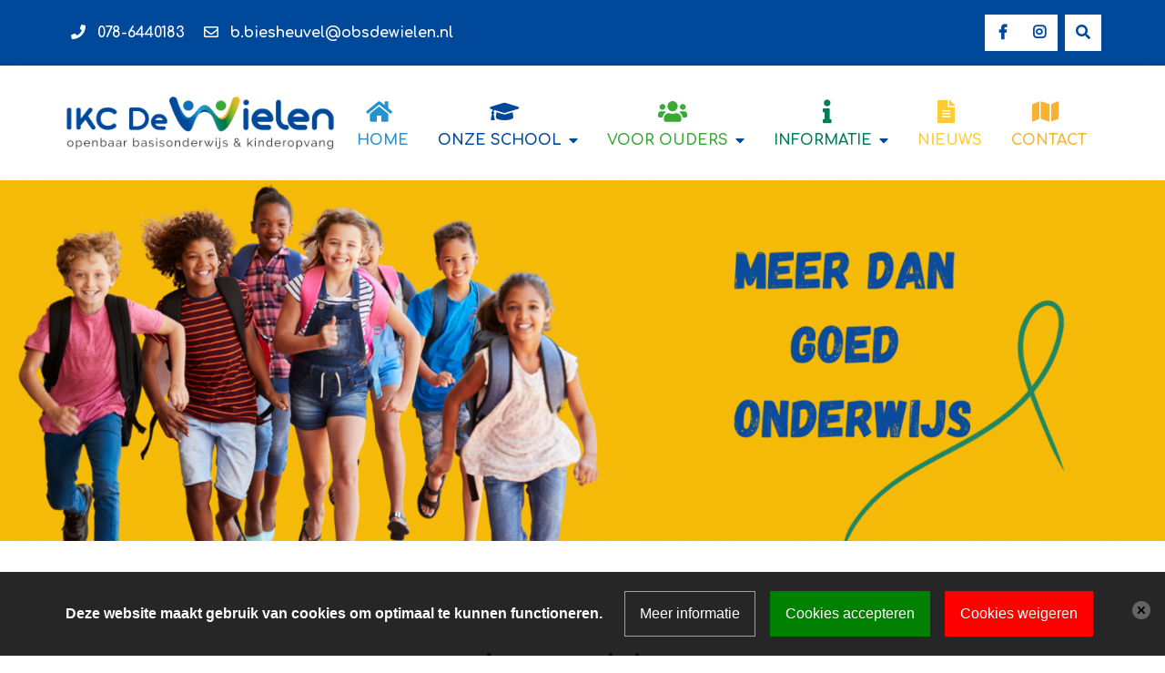

--- FILE ---
content_type: text/html; charset=ISO-8859-1
request_url: https://www.ikcdewielen.nl/pagina/425406/Aanmelden
body_size: 7172
content:
<!DOCTYPE html>
<html>

<head>
    <base href="/">
<title>Aanmelden</title>

		<meta name="viewport" content="width=device-width, initial-scale=1.0">

<meta charset="ISO-8859-1">
<meta name="title" content="Aanmelden">
<meta name="keywords" content="basisschool,ikc de Wielen,kleinschalig,openbare basisschool,veilige leeromgeving,Papendrecht,gemeenschap,betrokken,Zuid-Holland,middenpolder,Drechtsteden,onderwijs,0 tot 12 jaar,Wasko,BSO,TSO,geen wachttijd,">
<meta name="description" content="Basisschool IKC de Wielen - Meer dan Goed Onderwijs ">

<meta property="og:title" content="Aanmelden">
<meta property="og:description" content="Basisschool IKC de Wielen - Meer dan Goed Onderwijs ">
<meta property="og:type" content="website">
	<meta property="og:url" content="https://ikcdewielen.nl/pagina/425406/Aanmelden">
	<link rel="canonical" data-href="https://ikcdewielen.nl/pagina/425406/Aanmelden" data-blockedByCookiescript="1">
	<meta property="fb:app_id" content="1552770671656240">

	<meta name="robots" content="follow, index">
	<link rel="stylesheet" type="text/css" media="print,screen" href="https://cdn.basisonline.nl/front/schoolCMS/css/buttons/buttons.css?cacheToken=1742839653" integrity="sha384-yCEoJxq7ZNCzbr5dj2qoAd/MR7WQj3KUHVlrHIBDy9u6Hzw6XQQSmLCWsQx/7tpR" crossorigin="anonymous">
	<link rel="stylesheet" type="text/css" media="print,screen" href="https://cdn.basisonline.nl/front/schoolCMS/css/global.css?cacheToken=1742839653" integrity="sha384-KavVMBF+7wrIoPvl8THw4DPEJDPpCY3yi45mr/hEVBHRrpsREJmSfhsdJiAnOlNl" crossorigin="anonymous">

	
	
	
	
	<link rel="stylesheet" type="text/css" media="screen,print" href="https://cdn.basisonline.nl/front/schoolCMS/css/owlcarousel/owl.carousel.css?cacheToken=1742839653" integrity="sha384-jrY5ZbOuX2QkaitxvmrI9byoIEXY4bXa7MbM1o5KGOEwJZsGeJkAwnPgdnXBEY4o" crossorigin="anonymous">
	<link rel="stylesheet" type="text/css" media="screen,print" href="https://cdn.basisonline.nl/front/schoolCMS/misc/fontawesome/531/css/font-awesome.min.css?cacheToken=1742839653" integrity="sha384-mzrmE5qonljUremFsqc01SB46JvROS7bZs3IO2EmfFsd15uHvIt+Y8vEf7N7fWAU" crossorigin="anonymous">

	<link rel="stylesheet" type="text/css" href="https://fonts.googleapis.com/css?family=Comfortaa:400,700">

	<style type="text/css" media="all">	
						#contentCmsBody h1{color: #004899; font-family: 'Comfortaa'; font-weight: 700; text-align: center; font-size: 2.5rem; margin: 1rem 0;}	
								#contentCmsBody h2{color: #2491D0; font-family: 'Comfortaa'; font-weight: 700; font-size: 2rem; margin: 1rem 0;}	
								#contentCmsBody h3{color: #007E57; font-family: 'Comfortaa'; font-weight: 700; font-size: 1.625rem; margin: 1rem 0;}	
								#contentCmsBody h4{color: #3AAA35; font-family: 'Comfortaa'; font-weight: 700; font-size: 1.5rem; margin: 1rem 0;}	
								#contentCmsBody h5{color: #004899; font-family: 'Comfortaa'; font-weight: 700; font-size: 1.25rem; margin: 1rem 0;}	
								#contentCmsBody h6{ font-family: 'Comfortaa'; font-size: 1rem; margin: 1rem 0;}	
				</style>

<script type="text/javascript" src="https://cdn.basisonline.nl/front/schoolCMS/js/global/functions.js?cacheToken=1742839653" integrity="sha384-SKd1hl/KIkR16TiY4qmY9vh/I5L3poLPrlphwZG/DNVrA1f62Q8Q3pF4tJ8XY7YG" crossorigin="anonymous"></script>
<script type="text/javascript" src="https://cdn.basisonline.nl/front/schoolCMS/js/jquery/jquerylatest/jquerylatest.min.js?cacheToken=1742839653" integrity="sha384-jkxOdpA1iEPvi3uu6Oq4IfbJ0A2wSnZFTcu9Pv8TZofrAnP8G8miBDvwwgjjS8dD" crossorigin="anonymous"></script>
<script type="text/javascript" src="https://cdn.basisonline.nl/front/schoolCMS/js/jquery/jquery.browserdetection.js?cacheToken=1742839653" integrity="sha384-NtJsNLeWEOaaQd8WFHZcYXRh4SSt7h68rakV5kLy9hpxCbGKrm/SQxlcYzG1GTjS" crossorigin="anonymous"></script>

			<link rel="stylesheet" type="text/css" media="print,screen" href="https://cdn.basisonline.nl/front/schoolCMS/css/bootstrap/bootstrap4.min.css?cacheToken=1742839653" integrity="sha384-yhp5lRw5GN75Aw3qCReftu13lgnVMMB+2Vxly4/0W0dOgxS38/WLXKsLZo39RLGl" crossorigin="anonymous">
		<script type="text/javascript" src="https://cdn.basisonline.nl/front/schoolCMS/js/bootstrap/v4/bootstrap.min.js?cacheToken=1742839653" integrity="sha384-8rFSI+c4xs34cEBHi8QYOV3WRJRY0Fq49sTV6yJvIFaX3km9feGbr/2BRfa+KsNA" crossorigin="anonymous"></script>
	
	<script type="text/javascript" src="https://cdn.basisonline.nl/front/schoolCMS/js/owlcarousel/owl.carousel.min.js?cacheToken=1742839653" integrity="sha384-l/y5WJTphApmSlx76Ev6k4G3zxu/+19CVvn9OTKI7gs4Yu5Hm8mjpdtdr5oyhnNo" crossorigin="anonymous"></script>

<script type="text/javascript">
	var baseIndexPhpFile = '/indexframework.php';
	var frameworkSpecificsBase = 'https://cdn.basisonline.nl/front/';
		
</script>

	
		<script type="text/javascript"> 
		var realId = '';		
		var isHome = false;
		
		$(document).ready(function(){
			if ( typeof realId !== undefined && parseInt( realId,10 ) > 0 )
			{
				$( 'li',$( '.cssMenu' )).removeClass('selected');
				$( 'li#menuItem' + parseInt( realId,10 ) ).addClass ( 'selected' );
				$( 'li#menuItem' + parseInt( realId,10 ) ).parents('li').addClass ( 'selected' );
			}	
			else if ( isHome )
			{
				$( 'li.homeMenu',$( '.cssMenu' )).addClass('selected');
			}
		});
		</script>
	

	
	<script type="text/javascript"> 
		$(document).ready(function(){
			$(".action").on("click", function(action) {
				action.preventDefault();
				var id = $(this).data("id");
				$(this).toggleClass("clicked");
				$(".reaction[data-id=" + id + "]").toggleClass("clicked");
			});
		});
	</script>
	


	<style type="text/css">
		
		#contentCmsBody, #contentCmsBody td, #contentCmsBody div{
			font-family: Comfortaa;
			font-size: 11pt;
			color: #5D5D5D;
		}

					#contentCmsBody a:link, #contentCmsBody a:visited{
				color:#004899;
				text-decoration: none;
			}
			</style>

	<link rel="shortcut icon" type="image/x-icon" href="/images/favicon.ico">
	
		<script type="text/javascript">
			$(document).ready(function () {
				$('.dropdown-menu a.dropdown-toggle').on('click', function (e) {
					if (!$(this).next().hasClass('show')) {
						var $m = $(this).parents('.dropdown-menu').first();
						$m.find('.show').removeClass("show");
						$m.find('a[aria-expanded]').attr('aria-expanded', false);
					}

					var $sm = $(this).next(".dropdown-menu");
					$sm.toggleClass('show');
					$sm.hasClass('show') ? $(this).attr('aria-expanded', true) : $(this).attr('aria-expanded', false);

					$(this).parents('li.nav-item.dropdown.show').on('hidden.bs.dropdown', function (e) {
						$('.dropdown-submenu .show').removeClass("show");
						$('.dropdown-submenu a[aria-expanded]').attr('aria-expanded', false);
					});

					return false;
				});
			});
		</script>
	

<style type="text/css">
	
	.smartyButtonLink .smartyButton{
	
		background-color:#2491D0;
		border: 1px solid transparent;
							-webkit-border-radius: 0px;
			-moz-border-radius: 0px;
			border-radius: 0px;
			
	}
	select.smartyButton{color:#FFFFFF;}
	select.smartyButton:hover {color:#FFFFFF;}
	select.smartyButton option {color:#FFFFFF;}
	.smartyButtonLink .smartyButton .smartyButtonText{color:#FFFFFF;}
	.smartyButtonLink:hover .smartyButton{background-color:#0B78B7;}
	.smartyButtonLink:hover .smartyButton .smartyButtonText{color:#FFFFFF;}

</style>    
    <link rel="stylesheet" type="text/css" media="screen,print" href="css/global.css?cacheToken=1699453304">
    <link rel="icon" type="image/x-icon" href="/images/favicon.ico">
    
    <script>
    $(document).ready(function() {
        $('.back-to-top').click(function(e) {
            e.preventDefault();
            $('body,html').animate({scrollTop: 0}, 800);
        });
        $(window).scroll(function () {
            if ($(this).scrollTop() > 200) {
                $('.float-menu').addClass('d-block');
            } else {
                $('.float-menu').removeClass('d-block');
            }
        });
    });
    </script>
    
<script type="text/javascript" src="https://cdn.basisonline.nl/front/global/js/cookieScript/nl.js?cacheToken=1742839653" integrity="sha384-hTG7cncXti/cowxkaLQ47QWmQILbJzBTAzRkXDqPEAnd9SlLkUBpSPo5zssMzYFG" crossorigin="anonymous"></script><script type="text/javascript" src="https://cdn.basisonline.nl/front/global/js/cookieScript/cookieScript.js?cacheToken=1742839653" integrity="sha384-pgIwVUDnrv9uCg4vR2iQNNpyRdEKa+eUcm1AHs76Rnl0z+nRKnDYnVB/Aom5kCic" crossorigin="anonymous"></script><link rel="stylesheet" type="text/css" media="screen" href="https://cdn.basisonline.nl/front/global/css/cookieScript/cookieScript.css?cacheToken=1742839653" integrity="sha384-emAPyy8kYtfFtbxBjaxJ7J+42LvrSUOLmB1zTCEBf8xth0VgfjisWvRmOGbhQRd9" crossorigin="anonymous"></head>
<body>

<header>
    <div class="search-container bg-gradient py-lg-3 reaction" data-id="1">
        <div class="container p-0">	
		<script type="text/javascript">
			function doSearchOnsite( searchElement )
			{
				if( $( searchElement ).val() )
					$( searchElement ).parents('form').trigger( 'submit' );
			}
		</script>	
	

<div class="searchWrapperOnsite">
	<form name="searchOnsite" id="searchOnsite" action="/search/">
		<div class="searchContentWrapperOnsite">
			<input type="text" placeholder="Zoeken" name="searchText" id="searchTextOnsite" class="searchTextOnsite  form-control">
			<div class="searchOnsiteSubmitWrapper">
									<a href="javascript:%20doSearchOnsite('#searchTextOnsite');"> </a>
							</div>
		</div>
	</form>
</div></div>
    </div>

    <div class="header-top bg-primary py-3 d-none d-lg-block">
        <div class="container p-lg-0">
            <div class="d-flex justify-content-between">
                <div class="align-self-center">
                    <span class="font-weight-bold px-2 d-block d-md-inline"><i class="fas fa-phone pr-2 text-white"></i> <a class="text-white" href="tel:078-6440183">078-6440183</a></span>                    <span class="font-weight-bold px-2"><i class="far fa-envelope pr-2 text-white"></i> <a class="text-white" href="mailto:b.biesheuvel@obsdewielen.nl">b.biesheuvel@obsdewielen.nl</a></span>                </div>
                <div class="d-flex justify-content-end">
                    <a class="btn btn-tertiary btn-small" href="https://www.facebook.com/IKCDeWielen/" target="_blank"><i class="fab fa-facebook-f"></i></a>                                        <a class="btn btn-tertiary btn-small" href="https://www.instagram.com/ikcdewielen/" target="_blank"><i class="fab fa-instagram"></i></a>                                                            <button class="btn btn-tertiary btn-small ml-2 action" title="Zoeken" data-id="1"><i class="fa fa-search"></i></button>
                </div>
            </div>
        </div>
    </div>

    <div class="nav-wrapper shadow py-lg-3">
        <div class="container p-0">
            <nav class="navbar navbar-expand-lg flex-lg-column flex-xl-row py-3 p-lg-0 bg-gradient bg-lg-transparent">
                <div class="logo d-none d-lg-flex align-items-center"><a href="/"><img class="img-fluid" src="/images/logo.png" alt="IKC De Wielen" draggable="false"></a></div>

                <button class="navbar-toggler navbar-slider collapsed" id="navbar-toggler" type="button" data-toggle="collapse" data-target="#navbars" aria-controls="navbars" aria-expanded="false" aria-label="Toggle navigation">
                    <span class="icon-bar"></span>
                    <span class="icon-bar"></span>
                    <span class="icon-bar"></span>
                </button>

                <div class="collapse navbar-collapse text-uppercase font-weight-bold justify-content-end" id="navbars">
                    	<style type="text/css">
	    	#menuItem425401 a::before{
		  content: "\f19d";
		  font-family: "Font Awesome 5 Free";
		 }
	    	#menuItem425403 a::before{
		  content: "\f0c0";
		  font-family: "Font Awesome 5 Free";
		 }
	    	#menuItem428507 a::before{
		  content: "\f129";
		  font-family: "Font Awesome 5 Free";
		 }
	    	#menuItem425404 a::before{
		  content: "\f15c";
		  font-family: "Font Awesome 5 Free";
		 }
	    	#menuItem425405 a::before{
		  content: "\f279";
		  font-family: "Font Awesome 5 Free";
		 }
		</style>
<div class="mainMenu">
	<ul id="nav" class="cssMenu nav navbar-nav align-items-lg-end">
<li class="homeMenu topLevel nav-item"><a class="nav-link" href="/">Home</a></li><li id="menuItem425401" class="hasKids noLink topLevel nav-item dropdown"><a data-toggle="dropdown" class="dropdown-toggle nav-link" href="#" onclick="return false;">Onze school</a><ul class="mainDrop dropdown-menu"><li id="menuItem425415" class="noKids nav-item"><a class="dropdown-item" href="/pagina/425415/Visie__Missie" onclick="document.cookie='navCook=real_id^425415|forPath^' + this.href + ';path=/;SameSite=Strict';">Visie &amp; Missie</a></li><li id="menuItem426368" class="noKids nav-item"><a class="dropdown-item" href="/pagina/426368/Team" onclick="document.cookie='navCook=real_id^426368|forPath^' + this.href + ';path=/;SameSite=Strict';">Team</a></li><li id="menuItem426369" class="noKids nav-item"><a class="dropdown-item" href="/pagina/426369/Groepen" onclick="document.cookie='navCook=real_id^426369|forPath^' + this.href + ';path=/;SameSite=Strict';">Groepen</a></li><li id="menuItem427704" class="noKids nav-item"><a class="dropdown-item" href="/pagina/427704/Leerlingenraad" onclick="document.cookie='navCook=real_id^427704|forPath^' + this.href + ';path=/;SameSite=Strict';">Leerlingenraad</a></li><li id="menuItem435987" class="noKids nav-item"><a class="dropdown-item" href="/pagina/435987/Medezeggenschapsraad" onclick="document.cookie='navCook=real_id^435987|forPath^' + this.href + ';path=/;SameSite=Strict';">Medezeggenschapsraad</a></li><li id="menuItem438331" class="noKids nav-item"><a class="dropdown-item" href="/pagina/438331/Vacature" onclick="document.cookie='navCook=real_id^438331|forPath^' + this.href + ';path=/;SameSite=Strict';">Vacature</a></li></ul></li><li id="menuItem425403" class="hasKids noLink topLevel nav-item dropdown"><a data-toggle="dropdown" class="dropdown-toggle nav-link" href="#" onclick="return false;">Voor ouders</a><ul class="mainDrop dropdown-menu"><li id="menuItem426362" class="noKids nav-item"><a class="dropdown-item" href="/pagina/426362/Ouderraad" onclick="document.cookie='navCook=real_id^426362|forPath^' + this.href + ';path=/;SameSite=Strict';">Ouderraad</a></li><li id="menuItem426365" class="noKids nav-item"><a class="dropdown-item" href="/pagina/426365/Schoolmaatschappelijk+werk" onclick="document.cookie='navCook=real_id^426365|forPath^' + this.href + ';path=/;SameSite=Strict';">Schoolmaatschappelijk werk</a></li><li id="menuItem437428" class="noKids nav-item"><a class="dropdown-item" href="/pagina/437428/Heeft+u+een+klacht" onclick="document.cookie='navCook=real_id^437428|forPath^' + this.href + ';path=/;SameSite=Strict';">Heeft u een klacht?</a></li><li id="menuItem437832" class="noKids nav-item"><a class="dropdown-item" href="/pagina/437832/Gedragscode" onclick="document.cookie='navCook=real_id^437832|forPath^' + this.href + ';path=/;SameSite=Strict';">Gedragscode</a></li></ul></li><li id="menuItem428507" class="hasKids noLink topLevel nav-item dropdown"><a data-toggle="dropdown" class="dropdown-toggle nav-link" href="#" onclick="return false;">Informatie</a><ul class="mainDrop dropdown-menu"><li id="menuItem428508" class="noKids nav-item"><a class="dropdown-item" href="/pagina/428508/Rots+en+Water" onclick="document.cookie='navCook=real_id^428508|forPath^' + this.href + ';path=/;SameSite=Strict';">Kwink</a></li><li id="menuItem428511" class="noKids nav-item"><a class="dropdown-item" href="/pagina/428511/Mediawijsheid" onclick="document.cookie='navCook=real_id^428511|forPath^' + this.href + ';path=/;SameSite=Strict';">Mediawijsheid</a></li><li id="menuItem428512" class="noKids nav-item"><a class="dropdown-item" href="/pagina/428512/Passend+Onderwijs" onclick="document.cookie='navCook=real_id^428512|forPath^' + this.href + ';path=/;SameSite=Strict';">Passend Onderwijs</a></li><li id="menuItem428514" class="noKids nav-item"><a class="dropdown-item" href="/pagina/428514/Schoolgids" onclick="document.cookie='navCook=real_id^428514|forPath^' + this.href + ';path=/;SameSite=Strict';">Schoolgids</a></li><li id="menuItem428516" class="noKids nav-item"><a class="dropdown-item" href="/pagina/428516/Protocollen" onclick="document.cookie='navCook=real_id^428516|forPath^' + this.href + ';path=/;SameSite=Strict';">Protocollen</a></li><li id="menuItem434389" class="noKids nav-item"><a class="dropdown-item" href="/pagina/434389/Vakantie_en_studiedagen" onclick="document.cookie='navCook=real_id^434389|forPath^' + this.href + ';path=/;SameSite=Strict';">Vakantie en studiedagen</a></li><li id="menuItem435416" class="noKids nav-item"><a class="dropdown-item" href="/pagina/435416/Informatie+over+leerplicht+en+extra+verlof" onclick="document.cookie='navCook=real_id^435416|forPath^' + this.href + ';path=/;SameSite=Strict';">Informatie over leerplicht en extra verlof</a></li></ul></li><li id="menuItem425404" class="noKids noLink topLevel nav-item"><a class="nav-link" href="#" onclick="return false;">Nieuws</a></li><li id="menuItem425405" class="noKids topLevel nav-item"><a class="nav-link" href="/pagina/425405/Contact" onclick="document.cookie='navCook=real_id^425405|forPath^' + this.href + ';path=/;SameSite=Strict';">Contact</a></li></ul>

</div>                </div>
            </nav>
        </div>
    </div>

    <div class="slideshow-wrapper position-relative mt-5 pt-4 mt-lg-0 pt-lg-0">
        		
	
		<script type="text/javascript">
			$(document).ready(function() {
				$(".slideshow-header").owlCarousel({
					navigation: false,
					pagination: false, 
					slideSpeed: 5000,
					paginationSpeed: 5000,
					autoplay: 500,
					items:1,
										animateOut: 'fadeOut', 
					loop:false					
				});
			});
		</script>
	

	<div class="slideshow-container">
		<div class="owl-carousel owl-theme slideshow-header">
							<div class="slide"><div class="slideshow-item-image"><div class="slideshow-image" style="background-image:url(images/slideshow/slides/Ikc_de_wielen_papendrecht-9.png);" title=""></div></div></div>
					</div>
	</div>
        <a href="/"><img class="logo-mobile d-lg-none img-fluid" src="/images/logo.png" alt="IKC De Wielen" draggable="false"></a>
    </div>
</header>

<main>
    <div class="main-wrapper bg">
        <div class="container py-lg-5">
            <div class="py-5"><div class="contentCmsBackgroundFixed ">
	<div id="contentCmsBody">
		<div class="contentCmsBackground">
		
		
		<div class="contentWrapper">
			<div id="contentTextBlock" class="class contentText">
		
	<h1>Aanmelden</h1>			<h2>meer informatie</h2>
				<h6>Wat leuk dat u interesse heeft in onze school! </h6>
		Welkom!&nbsp;<br>
<br>
Nieuwe kinderen en hun ouders of verzorgers zijn van harte welkom op IKC de Wielen!<br>
&nbsp;<br>
We onderscheiden twee soorten aanmeldingen van nieuwe leerlingen:
<ul>
	<li>jonge leerlingen die nog geen 4 jaar zijn</li>
	<li>leerlingen van een andere school vanwege verhuizing of andere reden</li>
</ul>
&nbsp;<br>
In beide gevallen maken we graag een afspraak voor een persoonlijk gesprek.<br>
Ons telefoonnummer is: 078- 6440183 of u kunt een afspraak maken via het e-mailadres: ib@obsdewielen.nl&nbsp;of b.biesheuvel@obsdewielen.nl<br>
<br>
Tijdens dit gesprek krijgt u uiteenlopende informatie over de school en kunt u uiteraard uw vragen stellen. We sluiten het gesprek af met een rondleiding door de school.<br>
Desgewenst vullen we samen met u aansluitend het aanmeld-/inschrijfformulier in.<br>
&nbsp;<br>
<br>
<em><u>Naar school vanaf 4 jaar&nbsp;</u></em><br>
Zodra uw kind 4 jaar is, mag hij of zij naar school. De eerste schooldag is een bijzondere gebeurtenis voor uw kind. Samen met u bereiden we de komst van uw kind dan ook goed voor! Ongeveer 6-8 weken voor de 4e verjaardag krijgt u een uitnodiging voor een intakegesprek met de leerkracht van uw kind. Tijdens het intakegesprek krijgt u vooral praktische informatie. Daarnaast vragen wij u over uw kind te vertellen, zodat wij uw kind beter leren kennen. Tevens worden tijdens dit gesprek een aantal afspraken gemaakt om bij ons op school te komen wennen. De dag na de 4<sup>e</sup> verjaardag van uw kind is de eerste schooldag.<br>
&nbsp;<br>
<em><u>Naar school na inschrijving wegens verhuizing of andere reden</u></em><br>
Tijdens het gesprek is duidelijk geworden over welke begindatum we spreken. Voordat we kunnen overgaan tot definitieve plaatsing nemen wij contact op met de vorige school om onderwijs-informatie van uw kind op te vragen. Dit is een vaste procedure in het basisonderwijs.<br>
Wanneer uw kind definitief bij ons geplaatst wordt, ontvangen we van de vorige school een onderwijskundig rapport. Wanneer deze formaliteiten zijn afgehandeld kan uw kind als leerling op onze school beginnen.<br>
&nbsp;<br>
<em><u>Kinderen met speciale ondersteuningsbehoeften</u></em><br>
Wij willen graag als school de beste "match" zijn voor uw kind en voor u. Wij weten dat wij als leerkrachten en als school veel te bieden hebben voor uw kind. Daarnaast weten we dat er een grens is aan wat wij kunnen bieden.<br>
Het komt voor dat kinderen een speciale onderwijsbehoefte hebben. Alle informatie die u als ouder hierover heeft is voor ons belangrijk. Mogelijk behoeft bijvoorbeeld de motoriek, de spraak-taal ontwikkeling of de algemene ontwikkeling van uw kind specifieke aandacht. Het is voor u als ouder en voor ons als school belangrijk dat we het gewenste onderwijs en de eventueel noodzakelijke zorg aan uw kind kunnen bieden. Samen met u kunnen we dan bepalen welke speciale ondersteuningsbehoefte uw kind nodig heeft. Mocht onze school deze speciale zorg niet kunnen bieden, dan helpen wij u om een school te vinden die dat wel kan.<br>
<br>
<br>
Wij vinden het fijn om zo goed mogelijk aan te kunnen sluiten bij de onderwijsbehoeften van uw zoon/ dochter.<br>
Wij vragen daarom om <a href="/bestanden/545363/Intakeformulier--2020-2021_-IKCdeWielen_IKC_DeWielen_papendrecht.pdf" style="color:#004899;text-decoration:none;" title="Intakeformulier  2020-2021_ IKCdeWielen_IKC_DeWielen_papendrecht.pdf">deze vragenlijst</a> in te vullen. Natuurlijk bent u niet verplicht deze gegevens met ons te delen, maar voor een goede begeleiding van de leerlingen is het fijn om deze informatie voorafgaand te hebben.&nbsp;&nbsp;<br>
&nbsp;
</div>

			<div class="floatDivider"></div>
		</div>

		
								</div>
	</div>
</div></div>
        </div>
    </div>

    
        <div class="more-wrapper bg-tertiary position-relative">
        <div class="image bg-50 position-absolute" style="background:url(/images/maintenance/images/content-img-3.jpg) no-repeat center / cover;"></div>        <div class="container position-relative text-center py-5">
                        <h3 class="text-white text-center font-weight-bold">Informatie nieuwe ouders</h3>
            <p class="text text-white text-center py-3 m-0">De keuze voor kinderopvang, peuterspeelzaal of basisonderwijs is een spannende keuze voor ouders. Wij vinden het belangrijk om daar vanaf het eerste contact samen met u goed over te praten. U wilt het beste voor uw kind! De samenwerking tussen ouders en leidsters en leerkrachten kunnen we vanaf het begin samen opbouwen. Daarom willen we juist die beginfase zo zorgvuldig mogelijk vormgeven.&nbsp;</p>
                        <div class="button-group d-flex flex-column flex-md-row justify-content-center">
                                    <a class="btn btn-secondary m-1 m-md-3" href="/pagina/425405/Contact" onclick="document.cookie='navCook=realId^425412|forPath^' + this.href + ';path=/;SameSite=Strict';">Contact</a>
                                    <a class="btn btn-secondary m-1 m-md-3" href="https://ouders.basisonline.nl/" target="_blank" onclick="">Ouderportaal</a>
                            </div>
                                </div>
    </div>
    </main>

<footer>
    <div class="float-menu d-none z-index-1">
        <a href="#" class="btn btn-up btn-secondary back-to-top z-index-1 shadow"></a>
    </div>

    <div class="footer-top py-4">
        <div class="container text-center">
            <div class="logo-footer py-3"><a href="/"><img class="img-fluid p-3" src="/images/logo.png" alt="IKC De Wielen" draggable="false"></a></div>
            
            <div class="d-flex flex-column flex-lg-row justify-content-center text-secondary py-2">
                <span>P. Zandtstraat 1-3</span>                <span>3354 AT</span> 
                <span>Papendrecht</span>                <span><i class="fas fa-phone text-secondary pr-2"></i><a class="text-secondary" href="tel:078-6440183">078-6440183</a></span>                <span><i class="far fa-envelope text-secondary pr-2"></i><a class="text-secondary" href="mailto:b.biesheuvel@obsdewielen.nl">b.biesheuvel@obsdewielen.nl</a></span>            </div>
        </div>
    </div>

    <div class="footer-bottom bg-primary text-center py-3">
        <a class="text-white" href="https://www.basisonline.nl" target="_blank">Powered by BasisOnline</a>
    </div>
</footer>

</body>
</html>

--- FILE ---
content_type: text/css
request_url: https://cdn.basisonline.nl/front/schoolCMS/css/buttons/buttons.css?cacheToken=1742839653
body_size: 503
content:
@charset "utf-8";

.smartyButtonLink {text-decoration:none;color:#000000;display:inline-block; }
.smartyButtonLink .smartyButton {
	display:inline-block;
	cursor: pointer;
	min-height:20px;
	min-width:20px;
	line-height:20px;
}

.smartyButtonLink .smartyButton .smartyButtonText{line-height:1.1em;padding:10px 10px 10px 10px;display:block;}

/* -- paginate Buttons -- */

.paginatebuttonEnabled,.paginatebuttonOver,.paginatebuttonDown ,.paginatebuttonDisabled,.paginatebuttonOff{
	width: 23px;
	height: 23px;
	background-color:transparent;
	background-image:url( ../../images/buttons/buttonStrips23x23.gif);
	background-position:0px 0px;
	cursor: pointer;
	overflow:hidden;
	float:left;
}

.paginatebuttonOver {background-position:0px -23px;}
.paginatebuttonDown {background-position:0px -46px;}
.paginatebuttonOff{ background-position:0px -69px;}
.paginatebuttonDisabled {cursor:default;background-position:0px -69px;}
.paginatebuttonEnabled img,.paginatebuttonOff img, .paginatebuttonOver img,.paginatebuttonDown img, .paginatebuttonDisabled  img,.paginatebuttonDisabled img {margin:3px 3px 2px 3px;}

/* -- "Block" Buttons -- */

.BlockButtonEnabled, .BlockButtonOver, .BlockButtonDown, .BlockButtonDisabled, .BlockButtonOff
{
	width: 18px;
	height: 18px;
	background-color: transparent;
	background-image: url( ../../images/buttonStrips/18x18.gif );
	background-position: 0px 0px;
	cursor: pointer;
	overflow: hidden;
}

.BlockButtonOver {
	background-position: 0px -18px;
}

.BlockButtonDown {
	cursor:default;
	background-position: 0px -36px;
}

.BlockButtonDisabled, .BlockButtonOff {
	cursor:default;
	background-position: 0px -54px;
}

.BlockButtonOff {
  cursor: pointer;
}

.BlockButtonEnabled img, .BlockButtonOver img, .BlockButtonDown img, .BlockButtonDisabled  img, .BlockButtonDisabled img {
	margin: 1px;
}

.minibuttonEnabled, .minibuttonOver, .minibuttonDown, .minibuttonDisabled,.minibuttonOff
{
	width: 23px;
	height: 23px;
	background-color:transparent;
	background-image:url( ../../images/buttonStrips/23x23.gif );
	background-position:0px 0px;
	cursor: pointer;
	overflow:hidden;
	vertical-align: middle;
}

.minibuttonOver {background-position:0px -23px;}
.minibuttonDown {background-position:0px -46px;}
.minibuttonDisabled {cursor:default;background-position:0px -69px;}
.minibuttonOff {background-position:0px -69px;}
.minibuttonEnabled img, .minibuttonOver img,.minibuttonDown img, .minibuttonDisabled  img,.minibuttonOff img
{
	margin:3px 3px 2px 3px;
}

--- FILE ---
content_type: text/css
request_url: https://www.ikcdewielen.nl/css/global.css?cacheToken=1699453304
body_size: 4814
content:
body                                                        {font-family: 'Comfortaa', cursive;}

::selection                                                 {background: #002F80; color: #fff;}
/*-------------------------------------------------------------------------------------*/
/*@CMS-CSS ----------------------------------------------------------------------------*/
/*-------------------------------------------------------------------------------------*/
.calendarWrapper .calendarNavigation                                    {display: block !important;}
#album #albumContent .pictureWrapper .downloadButton .smartyButtonText  {padding: .5rem !important;}
#album #albumContent .pictureWrapper .toolsContainer                    {width: 100%; position: absolute; top: 15px; left: 30px;}
.albumsWrapper .albumsContentWrapper .albumHeader .albumInfo            {display: inline-flex !important;}
/*-------------------------------------------------------------------------------------*/
/*@HELPERS ----------------------------------------------------------------------------*/
/*-------------------------------------------------------------------------------------*/
a.text-primary:focus, a.text-primary:hover                  {color: #004899 !important;}

.btn {
    text-transform: lowercase;
    transition: all 250ms;
    white-space: normal;
    font-weight: 700;
    text-decoration: none;
    padding: .8rem 2rem;
    border: 0;
    border-radius: 0;
}

.btn:active, .btn.active, button:focus,  	                
.btn.focus, .btn:focus, .btn:active:focus,
.btn:not(:disabled):not(.disabled).active, 
.btn:not(:disabled):not(.disabled):active                   {box-shadow: none !important; outline: none !important;}

.btn-primary                                                {background: #004899; color: #fff;}
.btn-primary:hover, 
.btn-primary:not(:disabled):not(.disabled).active, 
.btn-primary:not(:disabled):not(.disabled):active           {background: #002F80; color: #fff;}

.btn-secondary                                              {background: #2491D0; color: #fff;}
.btn-secondary:hover,
.btn-secondary:not(:disabled):not(.disabled).active, 
.btn-secondary:not(:disabled):not(.disabled):active         {background: #0B78B7; color: #fff;}

.btn-tertiary                                               {background: #fff; color: #004899;}
.btn-tertiary:hover,
.btn-tertiary:not(:disabled):not(.disabled).active, 
.btn-tertiary:not(:disabled):not(.disabled):active          {background: #eee; color: #004899;}

.btn-small                                                  {width: 40px; padding: .5rem;}

.bg-primary                                                 {background: #004899 !important;}
.bg-secondary                                               {background: #2491D0 !important;}
.bg-tertiary                                                {background: #3AAA35 !important;}

.bg-gradient                                                {
    background: rgb(0,72,153);
    background: linear-gradient(90deg, rgba(0,72,153,.9) 0%, rgba(14,113,184,1) 19%, rgba(30,151,181,.9) 39%, rgba(0,127,91,.9) 59%, rgba(75,156,56,.9) 80%, rgba(249,178,51,.9) 100%);
                                                            }

.text-primary                                               {color: #004899 !important;}
.text-secondary                                             {color: #3AAA35 !important;}

.mt-10                                                      {margin-top: 5rem !important;}

.image                                                      {height: 100%; width: 100%; z-index: 0;}

.z-index-1                                                  {z-index: 1 !important;}
.z-index-2                                                  {z-index: 2 !important;}
.z-index-3                                                  {z-index: 3 !important;}

.pointer-events-all                                         {pointer-events: all;}
.pointer-events-none                                        {pointer-events: none;}

.container-sm                                               {max-width: 400px;}      
.text-wrap                                                  {overflow: hidden; text-overflow: ellipsis; max-width: 300px;}                            
/*-------------------------------------------------------------------------------------*/
/*@HEADER -----------------------------------------------------------------------------*/
/*-------------------------------------------------------------------------------------*/
.logo img                                                   {width: 300px;}
.logo-footer img                                            {width: 450px;}
.logo-mobile {
    background: rgba(255, 255, 255, .60);
    height: 60px;
    position: absolute;
    top: 1.5rem;
    bottom: 0;
    left: 0;
    right: 0;
    margin: 1rem 1rem 0;
    z-index: 2;
    padding: .5rem;

}
/*-------------------------------------------------------------------------------------*/
/*@SEARCH -----------------------------------------------------------------------------*/
/*-------------------------------------------------------------------------------------*/
.search-container {
    transition: margin-top 250ms;
    position: fixed;
    z-index: 4;
    top: 1rem;
    right: 1rem;
    max-width: 70%;
    align-items: center;
    justify-content: center;
}

.searchWrapperOnsite .searchContentWrapperOnsite            {display: flex; flex-direction: row;}
.searchWrapperOnsite .searchTextOnsite                      {color: #004899; background: #f5f5f5; height: 40px; border: none; outline: none; box-shadow: none; border-radius: 0; text-transform: uppercase;}
.searchWrapperOnsite .searchOnsiteSubmitWrapper             {background: #004899;}
.searchWrapperOnsite .searchOnsiteSubmitWrapper:hover       {background: #002F80;}
.searchWrapperOnsite .searchOnsiteSubmitWrapper a           {display: flex; height: 100%; align-items: center; text-decoration: none;}
.searchWrapperOnsite .searchOnsiteSubmitWrapper a::after    {color: #fff; content: '\f002'; font-family: 'Font Awesome 5 Free'; font-weight: 900; display: flex; justify-content: center; align-items: center; width: 45px; height: 40px;}

.searchWrapperOnsite input::-webkit-input-placeholder       {color: #004899;}
.searchWrapperOnsite input:-moz-placeholder                 {color: #004899;}
.searchWrapperOnsite input:-ms-input-placeholder            {color: #004899;}
.searchWrapperOnsite input::-ms-input-placeholder           {color: #004899;}

.search-container.clicked                                   {margin-bottom: 0; width: 70%;}
/*-------------------------------------------------------------------------------------*/
/*@NAV --------------------------------------------------------------------------------*/
/*-------------------------------------------------------------------------------------*/
.navbar .nav-link                                           {color: #fff; transition: all 250ms;}
.navbar .nav-link:hover                                     {background: #fff; color: #004899;}
.navbar .nav-link::before                                   {display: none;}

.navbar .nav-item:nth-child(5n+1) .nav-link                 {color: #2491D0;}
.navbar .nav-item:nth-child(5n+2) .nav-link                 {color: #004899;}
.navbar .nav-item:nth-child(5n+3) .nav-link                 {color: #3AAA35;}
.navbar .nav-item:nth-child(5n+4) .nav-link                 {color: #007E57;}
.navbar .nav-item:nth-child(5n+5) .nav-link                 {color: #FFCC33;}
.navbar .nav-item:nth-child(5n+6) .nav-link                 {color: #F9B233;}

.navbar .dropdown-item                                      {color: #5D5D5D; display: flex; justify-content: space-between; white-space: normal; padding: 1rem;}
.navbar .dropdown-item:hover, .navbar .dropdown-item:focus  {background: #eee; color: #004899;}
.navbar .dropdown-item::before                              {display: none;}
.navbar .nav-link:before.dropdown,
.navbar .dropdown-submenu                                   {position: relative;}
.navbar .dropdown-toggle.dropdown-item                      {background: #f5f5f5; border-left: 5px #004899 solid; font-weight: 700;}
.navbar .dropdown-menu                                      {margin: 0; border-radius: 0; padding: 0;}

.navbar .dropdown:hover .nav-link,
.navbar .dropdown-menu, .dropdown-submenu                   {background: #f5f5f5 !important; color: #004899 !important;}

.navbar .dropdown.show .nav-link                            {background: #f5f5f5; color: #004899 !important;}
.navbar .dropdown.show                                      {background: #f5f5f5; color: #004899 !important;}

.navbar .dropdown-submenu > .dropdown-menu                  {top: 0; left: 100%;}
.navbar .dropdown-submenu > .dropdown-item:after            {content: "\f0da"; font-family: 'Font Awesome 5 Free'; font-weight: 900; border: none; margin-top: 0;}

/* NAVBAR TOGGLE STYLING */
.navbar-toggler {
    background: #f5f5f5;  
    position: relative;
    z-index: 2;
    left: 1rem;
    height: 40px;
    border: 0;
    border-radius: 0;
}

.navbar-toggler .icon-bar { 
    background: #004899;
    display: block;
    width: 22px;
    height: 2px;
    border-radius: 1px;
    transform: rotate(0deg) translate(0px, 0px); 
    transition: ease all .2s;
}

.navbar-toggler .icon-bar:nth-child(2)                      {width: 16px; transition: ease all .2s;}
.navbar-toggler .icon-bar + .icon-bar                       {margin-top: 4px;}
.navbar-toggler:hover > .icon-bar:nth-child(2)              {width: 22px; transition: ease all .2s;}
.navbar-toggler:active > .icon-bar:nth-child(2)             {width: 22px; transition: ease all .2s;}

.navbar-toggler:not(.collapsed) .icon-bar:nth-child(1)      {transform: rotate(45deg) translate(5px, 4px); transition: ease all .2s;}
.navbar-toggler:not(.collapsed) .icon-bar:nth-child(2)      {opacity: 0; transition: ease all .2s;}
.navbar-toggler:not(.collapsed) .icon-bar:nth-child(3)      {transform: rotate(-45deg) translate(4px, -4px); transition: ease all .2s;}
/* NAVBAR TOGGLE STYLING END */

.dropdown-item:active, 
.dropdown-item:focus, 
.dropdown-item:hover                                        {background: transparent; color: #fff;}

.navbar .dropdown-toggle.dropdown-item                      {background: #f0f0f0; font-weight: 700;}
.navbar .dropdown-toggle.dropdown-item:hover                {background: #e1e1e1;}

.search-wrapper .nav-link.search                            {cursor: pointer; padding: .5rem .8rem !important;}
.search-wrapper .nav-link.search i:hover                    {color: #004899 !important;}
/*-------------------------------------------------------------------------------------*/
/*@SLIDER -----------------------------------------------------------------------------*/
/*-------------------------------------------------------------------------------------*/
.slideshow-container                                        {background: #eee; touch-action: manipulation; min-height: 100px;}
.slideshow-image                                            {position: relative; background: no-repeat center / cover; height: 55vh; width: auto;}

.slideshow-item-overlay                                     {
    color: #004899;
    z-index: 1;
    display: flex;
    align-items: start;
    justify-content: center;
    position: absolute;
    left: 0;
    right: 0;
    bottom: 1rem;
    width: 100%;
    flex-wrap: wrap;
    flex-direction: column;
    padding: 1rem 20%;
}

.slideshow-item-overlay::after {
    content: '';
    background: rgba(255, 255, 255, 0.8);
    top: 0;
    bottom: 0;
    left: 0;
    right: 0;
    position: absolute;
    z-index: -1;
    width: 100%;
}

.slideshow-item-overlay h2, .slideshow-intro                {
    font-size: 1rem; 
    margin: 0;
    white-space: nowrap;
    overflow: hidden;
    text-overflow: ellipsis;
    max-width: 100%;
}

.slideshow-item-overlay h2                                  {font-weight: 700;}
/*-------------------------------------------------------------------------------------*/
/*@CONTENT ----------------------------------------------------------------------------*/
/*-------------------------------------------------------------------------------------*/
.main-wrapper                                               {min-height: 300px;}
.content-img .image                                         {min-height: 40vh !important;}
/* .content .contentText                                       {text-align: center !important;} */
.bg                                                         {position: relative;}

.bg-50::before {
    content: "";
    position: absolute;
    height: 100%;
    width: 100%;
    background: rgba(0, 0, 0, .5);  
}

.bg::before, .bg::after {
    content: '';
    display: none;
    height: 100px;
    width: 100%;
    position: absolute;
    top: 0;
    bottom: 0;
    pointer-events: none;
}

/* QUICKMENU */
.quick-menu .quick-menu-wrapper                                 {margin-top: -7rem;}

.quick-menu-item + .quick-menu-item                             {margin-top: 1rem;}
.quick-menu-icon > .quick-menu-item + .quick-menu-item          {margin-top: 10rem;}

.quick-menu-item-body                                           {bottom: 1rem; left: 0; right: 0;}

.quick-menu-item:nth-child(3n+1)                                {color: #2491D0 !important;}
.quick-menu-item:nth-child(3n+1) .btn-primary,
.quick-menu-item:nth-child(3n+1) .quick-menu-icon               {background: #2491D0 !important;}
.quick-menu-item:nth-child(3n+2)                                {color: #004899 !important;}
.quick-menu-item:nth-child(3n+2) .btn-primary,
.quick-menu-item:nth-child(3n+2) .quick-menu-icon               {background: #004899 !important;}
.quick-menu-item:nth-child(3n+3)                                {color: #3AAA35 !important;}
.quick-menu-item:nth-child(3n+3) .btn-primary,
.quick-menu-item:nth-child(3n+3) .quick-menu-icon               {background: #3AAA35 !important;}
                              
.quick-menu-item:nth-child(3n+1) .btn-primary:hover,
.quick-menu-item:nth-child(3n+1) .quick-menu-icon:hover         {background: #0B78B7 !important;}
.quick-menu-item:nth-child(3n+2) .btn-primary:hover,
.quick-menu-item:nth-child(3n+2) .quick-menu-icon:hover         {background: #002F80 !important;}
.quick-menu-item:nth-child(3n+3) .btn-primary:hover,
.quick-menu-item:nth-child(3n+3) .quick-menu-icon:hover         {background: #21911C !important;}

.quick-menu-item:hover, .quick-menu-item:focus                  {background: rgb(242, 242, 242); text-decoration: none; outline: none; transition: 250ms all;}

.quick-menu-item-head                                           {padding: 1rem 0; transition: 250ms all; font-size: 1.2rem; white-space: nowrap; overflow: hidden; text-overflow: ellipsis;}
.quick-menu-item-name                                           {max-width: 350px; margin: 0 auto;}

.quick-menu-icon                                                {border-radius: 50%; min-width: 100px; min-height: 100px; margin-top: -4rem; box-shadow: 0 0 0 10px #fff, 0 0 0 11px #6c757d;} 
.quick-menu-icon::before                                        {position: absolute; top: 0; bottom: 0; left: 0; right: 0; display: flex; justify-content: center; align-items: center; color: #fff; font-size: 2rem;}
.quick-menu-button .btn                                         {white-space: nowrap; overflow: hidden; text-overflow: ellipsis; max-width: 260px;}

.more-wrapper .btn-secondary:nth-child(3n+2)                    {background: #2491D0 !important;}
.more-wrapper .btn-secondary:nth-child(3n+2)                    {background: #004899 !important;}
.more-wrapper .btn-secondary:nth-child(3n+3)                    {background: #3AAA35 !important;}

.more-wrapper .btn-secondary:nth-child(3n+1):hover              {background: #0B78B7 !important;}
.more-wrapper .btn-secondary:nth-child(3n+2):hover              {background: #002F80 !important;}
.more-wrapper .btn-secondary:nth-child(3n+3):hover              {background: #21911C !important;}
/*-------------------------------------------------------------------------------------*/
/*@FLOAT-MENU -------------------------------------------------------------------------*/
/*-------------------------------------------------------------------------------------*/

/*@BACK-TO-TOP ------------------------------------------------------------------------*/
.back-to-top {
    position: fixed;
    right: 1rem;
    bottom: 1rem;
    padding: .5rem 1rem !important
}

.btn-up:hover, .btn-up:focus                                    {background: #002F80;}
.btn-up::after {
    content: '\f077';
    font-family: 'Font Awesome 5 Free';
    display: inline-block;
    color: inherit;
    font-weight: 900;
}
/*-------------------------------------------------------------------------------------*/
/*@CALENDAR ---------------------------------------------------------------------------*/
/*-------------------------------------------------------------------------------------*/

/*@GENERAL ----------------------------------------------------------------------------*/
.calendar .topCalendar .monthName                       {color: #fff; text-transform: uppercase; width: 100%; text-align: center;}
.calendar .topCalendar .nextMonth, 
.calendar .topCalendar .prevMonth                       {color: #fff; cursor: pointer; font-size: 0; width: 45px; height: 100%; display: flex; justify-content: center;}
.calendar .topCalendar .nextMonth::after                {content: '\f0da'; font-family: 'Font Awesome 5 Free'; font-size: 1.4rem; font-weight: 900;}
.calendar .topCalendar .prevMonth::after                {content: '\f0d9'; font-family: 'Font Awesome 5 Free'; font-size: 1.4rem; font-weight: 900;}

.calendar .dayHeaderItemMini                            {display: flex; justify-content: center; align-items: center; border: 1px rgba(0, 0, 0, 0.04) solid; transition: 250ms ease-out;}
.calendar .dayHeaderItemMini::after                     {content: ''; padding-top: 100%;}

.calendar .dayWrapper a                                 {background: #FFFFFF; color: #6E6E6E;}
.calendar .dayWrapper a:hover                           {background: #C3C3C3; color: #fff;}
.calendar .currentDay a                                 {background: #2491D0; color: #fff;}
.calendar .currentDay a:hover                           {background: #0B78B7;}
.calendar .dayBusy                                      {background: #3AAA35; color: #fff;} 
.calendar .dayBusy:hover                                {background: #21911C;}

.calendar .currentDay .dayBusy                          {background: #21911C; color: #fff;}
.calendar .currentDay .dayBusy:hover                    {background: #087803;}

.calendar .otherMonth a                                 {background: #EEEEEE; color: #BCBCBC;}

.calendar .topCalendar .nextMonth:hover, 
.calendar .topCalendar .prevMonth:hover                 {background: rgba(12, 0, 3, .125); color: #fff; transition: 250ms;}

.calendar .dayWrapper a                                 {width: 100%; text-align: center;}
.calendar .dayWrapper a:hover                           {text-decoration: none;}
/*@CALENDAR-MONTH ----------------------------------------------------------------------*/
.calendar-month .calendarTitle                          {display: none;}
.calendar-month .topCalendar                            {background: #007E57; display: flex; padding: .5rem; align-items: center;}
.calendar-month .headerRowMiniCalendar                  {display: flex; background: #bcbcbc;}
.calendar-month .miniHeaderItem                         {background: #2491D0; color: #fff; max-width: 14.28%; flex: 0 0 14.28%; padding: .4375rem 0; flex-direction: column; justify-content: center; display: flex; text-align: center; text-transform: uppercase;}
.calendar-month .miniCalendarContent                    {background: #f5f5f5; display: flex; flex-wrap: wrap; overflow: hidden;}
.calendar-month .dayWrapper                             {display: flex; max-width: 14.28%; flex: 0 0 14.28%; flex-direction: column; align-items: center;}
/* CALENDAR LIST -----------------------------------------------------------------------*/
.calendar-list .calendarOSHeader                        {background: #007E57; color: #fff; padding: .8rem; text-transform: uppercase; text-align: center;}
.calendar-list .calendarOSContent                       {background: #F5F5F5; padding: 1.5rem;}
.calendar-list .calendarItem                            {background: #F5F5F5; display: flex; flex-flow: column; align-items: center; transition: 250ms; padding-top: .5rem;}
.calendar-list .calendarItem:hover                      {background: #EDEDED;}
.calendar-list .calendarItem:hover .calendarItemDate    {background: #21911C;}
.calendar-list .calendarItem + .calendarItem            {margin-top: 1rem;}
.calendar-list .calendar-content                        {text-overflow: ellipsis; overflow: hidden;}
.calendar-list .calendarItemDate                        {background: #3AAA35; display: flex; flex-flow: column; align-items: center; height: 100%; justify-content: center; text-align: center; font-weight: 700; padding: .5rem; min-width: 80px; min-height: 80px;}
.calendar-list .calendarItemDate .dateDay               {color: #fff; font-size: 2rem; line-height: normal;}
.calendar-list .calendarItemDate .dateMonth             {color: #fff; font-size: 1.2rem; line-height: normal; text-transform: uppercase;}
.calendar-list .calendarItemTitle                       {color: #004899; width: 100%; text-transform: uppercase; font-size: 1.125rem; text-decoration: none;}
.calendar-list .calendarItemTitle:hover                 {color: #004899;}
.calendar-list .calendarItemTitle,
.calendar-list .calendar-content-txt                    {min-height: 50px;}
.calendar-list .calendarItemDate:hover .dateDay,        
.calendar-list .calendarItemDate:hover .dateMonth       {color: #fff;}
.calendar-list .calendar-content-txt                    {color: #5D5D5D; font-size: 0.875rem; word-wrap: anywhere; max-width: 300px;}
/*-------------------------------------------------------------------------------------*/
/*@MEDIA-QUERIES ----------------------------------------------------------------------*/
/*-------------------------------------------------------------------------------------*/
@media (min-width: 576px) {
    .slideshow-wrapper                                  {min-height: auto;}
}

@media (min-width: 992px) { 
    .bg-lg-transparent                                  {background: transparent !important;}
    .h2, h2                                             {font-size: 2.5rem;}
    .mt-lg-0                                            {margin-top: 0 !important;}
    .container-lg                                       {max-width: 400px;}  
    
    .search-container                                   {margin-top: -4.5rem; transition: margin-top 250ms; position: static; border-radius: 0; max-width: 100%;}
    .search-container.clicked                           {margin-top: 0; width: 100%;}
    .searchWrapperOnsite .searchTextOnsite              {background: #fff;}
    .searchWrapperOnsite .searchContentWrapperOnsite    {display: flex; flex-direction: row-reverse;}

    .slideshow-wrapper                                  {min-height: 400px;}
    .slideshow-image::before                            {display: none;}
    .slideshow-item-overlay h2, .slideshow-intro        {font-size: 1.5rem; max-width: 65%; margin: 0;}

    .navbar .nav-link                                   {color: #5D5D5D; padding: 1rem !important;}
    .navbar .nav-link:hover                             {background: #f5f5f5;}
    .navbar .nav-link::before                           {display: flex; justify-content: center; padding-right: .5rem; font-size: 1.6rem; font-weight: 600;}
    .navbar .homeMenu .nav-link::before                 {content: '\f015'; font-family: 'Font Awesome 5 Free';}
    .navbar .dropdown:hover > .dropdown-menu            {display: block;}
    .navbar .dropdown-menu, .dropdown-submenu           {margin: 0; padding: 0; border: 0; border-radius: 0;}
    .navbar .dropdown-submenu, 
    .navbar .dropdown-submenu > .dropdown-menu          {margin: 0;} 
    .navbar .dropdown                                   {display: inline-flex;}
    .navbar .dropdown .nav-item                         {position: relative;}
    .navbar .dropdown-menu .nav-link                    {color: #004899;}
    .navbar .dropdown-menu .nav-link:hover              {color: #fff;}
    .navbar .dropdown:hover .nav-link                   {color: #004899 !important;}
    .navbar-toggler:not(:disabled):not(.disabled)       {outline: none;}
    .dropdown-item                                      {min-width: 15rem;}
    .dropdown-item:hover                                {background: transparent; color: #fff;}
    .navbar .dropdown-toggle::after                     {display: inline-flex;}
    .navbar .dropdown-toggle::after                     {color: #004899; content: "\f0d7"; font-family: 'Font Awesome 5 Free'; font-weight: 900; margin-left: .5rem; border: none; vertical-align: bottom;}
    .navbar .nav-item:hover > ul.dropdown-menu, 
    .navbar .dropdown:hover > .dropdown-menu            {display: block;}

    .quick-menu-item                                    {flex: 1 1 auto; -ms-flex: 1 1 auto; flex-basis: 1px; height: 300px;}
    .quick-menu-item + .quick-menu-item                 {margin-left: 1rem; margin-top: 0;}

    .calendar .miniHeaderItem,
    .calendar .dayWrapper                               {max-width: 14.29%;}
    .calendar-list .calendarItem                        {flex-flow: row; padding-top: 0;}

    footer span + span                                  {margin-left: 1rem; padding-left: 1rem; border-left: 1px solid;}
}

@media (min-width: 1200px) {
    .slideshow-item-overlay                             {bottom: 5rem;}
    .slideshow-item-overlay::after                      {background: #fff; width: 60%;}

    .main-wrapper.bg::before {
        display: block;
        background: url('../images/shape-bg.png') no-repeat left / contain;
        height: 800px;
        width: 100%;
        top: 50% !important;
        left: 0;
        transform: translate(0,-50%);
        z-index: -1;
    }

    .calendar-wrapper.bg::before {
        display: block;
        background: url('../images/shape-color.png') no-repeat left / contain;
        height: 500px;
        width: 100%;
        top: -70%;
        left: 0;
    }
}

@media (max-width: 320px) {
    #contentCmsBody h1                                  {font-size: 1.8rem !important;}
    .slideshow-item-overlay                             {display: none;}
}

@media (max-width: 768px) {
.search-container                                       {max-width: 60%;}
}

@media (max-width: 991px) {
    /*SIDEBAR MOBILE NAV STYLING*/
    .navbar {
        padding: 0;
        margin: 0;
        max-height: 100vh;
        width: 100%;
        position: fixed;
        z-index: 3;
        top: 0;
        left: 0;
        box-shadow: 0.5px 0.3rem 0.5rem rgba(0,0,0,.15) !important;
    }

    .navbar-collapse {
        height: 85%;
        position: fixed;
        overflow: auto;
        z-index: 1;
        background: rgba(2, 2, 2, 0.9);
        transition: 0.5s;
        top: 0;
        left: 0;
        padding: 1rem;
        margin-top: 4.5rem;
        width: 100%;
        border-bottom: .5rem #004899 solid;
        box-shadow: 0 10vh 0 0 #fff;
      }
      
      .navbar-collapse .nav-link {
        font-size: 1.4em;
        transition: 0.3s;
      }

      .navbar-collapse.collapsing {
        height: 100%;
        transition: left 0.3s ease;
        left: -100%;
    }

    .navbar-collapse.show {
        left: 0;
        transition: left 0.3s ease-in;
    }

    .navbar .nav-link                                       {min-width: 130px; padding: .5rem 1rem; border: none !important; display: flex; justify-content: space-between; white-space: normal;}
    .navbar .dropdown-toggle::after                         {margin-top: 1rem;}
    .navbar .dropdown-menu  	                            {background: #fff; border: 0;}
    .navbar .dropdown-submenu > .dropdown-menu              {border-top: 1px #dbdbdb solid; border-bottom: 1px #dbdbdb solid; padding: 0;}
}

@media (max-width: 1600px) {
    .calendar-wrapper.bg::before                            {opacity: .2;}
}


--- FILE ---
content_type: text/javascript
request_url: https://cdn.basisonline.nl/front/global/js/cookieScript/cookieScript.js?cacheToken=1742839653
body_size: 1291
content:
/*jslint node: true, browser: true, this: true, for: true */
/*global $, cookieLegislationInfoLanguage, baseIndexPhpFile */
"use strict";

var cookieScript = function()
{
	this.init = function()
	{		
		if( document.cookie.indexOf( 'cookieScriptAccepted' ) > -1 || document.cookie.indexOf( 'cookieScriptDeclined' ) > -1 )
		{
			this.showBadge();
		}
		else
		{
			this.showBar();
		}
		
		/*adding specific cookie blockage for javascript includes*/
		$('script[data-blockedbycookiescript=1]').each ( function(){
			var cookieRelation = $(this).data('cookierelation');
			if( cookieRelation )
			{
				$( cookieRelation ).addClass('cookieScriptBlockedContentByScript');
				var cookieType = $(this).data('cookietype');
				if ( cookieType )
					$( cookieRelation ).addClass(cookieType);
				cookieRelation = null;
				cookieType = null;
			}
		});

		$( '.cookieScriptBlockedContent' ).on('click mouseover', function (event) {
			cookieBar.removeHighligth();
			if ( $( '#cookieLegislationInfo' ).length === 0 )
			{
				if ( event.type == 'mouseover' && !cookieBarHovered )
				{
					cookieBarHovered = true;
					cookieBar.showBar();
				}
				else if ( event.type == 'click' )
				{
					cookieBar.showBar();
				}
			}
			cookieBar.highlightBar();		
		});

	};

	this.showBar = function()
	{
		this.closeBadge();

		var cookDiv = $( '<div></div>' );
		cookDiv.attr( 'id', 'cookieLegislationInfo' );

		var cookInfo = $('<div></div>');
		cookInfo.attr( 'class', 'cookieInfoWrapper' );
		cookDiv.append( cookInfo );

		var cookInfoTekst = $( '<span></span>' );
		cookInfoTekst.attr( 'class', 'cookieTxt' );
		cookInfoTekst.append( cookieLegislationInfoLanguage.info );
		cookInfo.append( cookInfoTekst );

		var cookInfoButtonMoreInfo = $( '<span class="cookieMoreInfo"></span>' );
		cookInfoButtonMoreInfo.append( cookieLegislationInfoLanguage.moreInfoButton );
		cookInfoButtonMoreInfo.on( 'click', function( evt ){ if( !evt.handled ) { window.open( baseIndexPhpFile + '?module=bmg&page=cookieLegislation'); } } );
		cookInfo.append( cookInfoButtonMoreInfo );

		var cookInfoButtonAccept = $( '<span class="cookieAccept"></span>' );
		cookInfoButtonAccept.append ( cookieLegislationInfoLanguage.acceptButton );
		cookInfoButtonAccept.on( 'click', function( evt ){ if( !evt.handled ) { cookieBar.accept(); } } );
		cookInfo.append( cookInfoButtonAccept );

		var cookInfoButtonDecline = $( '<span class="cookieDecline"></span>' );
		cookInfoButtonDecline.append ( cookieLegislationInfoLanguage.declineButton );
		cookInfoButtonDecline.on( 'click', function( evt ){ if( !evt.handled ){ cookieBar.decline(); } } );
		cookInfo.append( cookInfoButtonDecline );

		var cookieClose = $('<div class="cookieClose"></div>');
		cookieClose.attr('title', cookieLegislationInfoLanguage.closeButton );
		cookieClose.on( 'click', function( evt ){ if( !evt.handled ) { cookieBar.decline(); } } );
		cookDiv.append( cookieClose );

		$( 'body' ).append( cookDiv );
	};

	this.closeBar = function()
	{
		$( '#cookieLegislationInfo' ).remove();
	};

	this.closeBadge = function()
	{
		$( '#cookieLegislationBadge' ).remove();
	};

	this.showBadge = function()
	{
		this.closeBar();

		var badgeDiv = $( '<div>' + cookieLegislationInfoLanguage.cookieSettings + '</div>' );
		badgeDiv.attr( 'id', 'cookieLegislationBadge' );
		badgeDiv.on( 'click', function(){ cookieBar.showBar(); } );
		$( 'body' ).append( badgeDiv );
	};

	this.accept = function()
	{
		var alreadyAccepted = ( document.cookie.indexOf( 'cookieScriptAccepted' ) > -1 ? true : false );
		var cookDate = new Date();
		var inf = 'Cookies accepted on ' + cookDate.toString();

		cookDate.setFullYear( cookDate.getFullYear() + 1 ); /* Save cookie for 1 year */

		document.cookie = 'cookieScriptDeclined=;path=/;expires=' + new Date( 1970, 1, 1, 0, 0, 1, 0 ).toUTCString(); /* Remove the declined cookie */
		document.cookie = 'cookieScriptAccepted=' + inf + ';path=/;expires=' + cookDate.toUTCString();

		this.recordConsent( 'accept', !alreadyAccepted );

		if( alreadyAccepted )
		{
			this.closeBar();
			this.showBadge();
		}
	};

	this.decline = function()
	{
		var alreadyDeclined = ( document.cookie.indexOf( 'cookieScriptDeclined' ) > -1 ? true : false );
		var cookDate = new Date();
		var inf = 'Cookies declined on ' + cookDate.toString();

		cookDate.setFullYear( cookDate.getFullYear() + 1 ); /* Save cookie for 1 year */

		document.cookie = 'cookieScriptAccepted=;path=/;expires=' + new Date( 1970, 1, 1, 0, 0, 1, 0 ).toUTCString(); /* Remove the accepted cookie */
		document.cookie = 'cookieScriptDeclined=' + inf + ';path=/;expires=' + cookDate.toUTCString();

		this.recordConsent( 'decline', !alreadyDeclined );

		if( alreadyDeclined )
		{
			this.closeBar();
			this.showBadge();
		}
	};

	this.recordConsent = function( action, reloadWhenFinished )
	{
		$.post( baseIndexPhpFile + '?module=bmg&page=recordCookieConsent', {
			action: action,
			url: window.location.href
		}).done( function()
		{
			if( reloadWhenFinished )
			{
				location.reload( true );
			}
		});
	};

	this.highlightBar = function()
	{
		$( '#cookieLegislationInfo' ).addClass( 'cookieLegislationInfoHighligth' );
	}

	this.removeHighligth = function()
	{
		$( '#cookieLegislationInfo' ).removeClass( 'cookieLegislationInfoHighligth' );
	}
};

var cookieBar;
var cookieBarHovered = false;
$( document ).ready( function()
{
	cookieBar = new cookieScript();
	cookieBar.init();
});

--- FILE ---
content_type: text/javascript
request_url: https://cdn.basisonline.nl/front/schoolCMS/js/global/functions.js?cacheToken=1742839653
body_size: 1420
content:
function $$E( tag )
{
	return document.getElementsByTagName( tag );
}

function $$$E( obj, tag )
{
	return obj.getElementsByTagName( tag );
}

function addLoadEvent( func )
{
// Zorg ervoor dat de al aanwezige window.onload functie(s)
// Niet worden overschreven
// Usage:
// addLoadEvent(nameOfSomeFunctionToRunOnPageLoad);
// addLoadEvent(function() {
// /* Code dat on page load moet worden uitgevoerd. */
// });
	var oldonload = window.onload;
	if (typeof window.onload != 'function')
	{
		window.onload = func;
	}
	else
	{
		window.onload = function()
		{
			if (oldonload)
			{
				oldonload();
			}
			func();
		}
	}
}

function trim( str )
{
	return str.replace( /^\s*|\s*$/g, '' );
}

function base64_encode( data )
{
	// Encodes data with MIME base64
	//
	// +    discuss at: http://kevin.vanzonneveld.net/techblog/article/javascript_equivalent_for_phps_base64_encode/
	// +       version: 809.522
	// +   original by: Tyler Akins (http://rumkin.com)
	// +   improved by: Bayron Guevara
	// +   improved by: Thunder.m
	// +   improved by: Kevin van Zonneveld (http://kevin.vanzonneveld.net)
	// -    depends on: utf8_encode
	// *     example 1: base64_encode('Kevin van Zonneveld');
	// *     returns 1: 'S2V2aW4gdmFuIFpvbm5ldmVsZA=='

	var b64 = "ABCDEFGHIJKLMNOPQRSTUVWXYZabcdefghijklmnopqrstuvwxyz0123456789+/=";
	var o1, o2, o3, h1, h2, h3, h4, bits, i = ac = 0, enc="", tmp_arr = [];
	data = utf8_encode(data);

	do
	{ // pack three octets into four hexets
		o1 = data.charCodeAt(i++);
		o2 = data.charCodeAt(i++);
		o3 = data.charCodeAt(i++);

		bits = o1<<16 | o2<<8 | o3;

		h1 = bits>>18 & 0x3f;
		h2 = bits>>12 & 0x3f;
		h3 = bits>>6 & 0x3f;
		h4 = bits & 0x3f;

		// use hexets to index into b64, and append result to encoded string
		tmp_arr[ac++] = b64.charAt(h1) + b64.charAt(h2) + b64.charAt(h3) + b64.charAt(h4);
	} while (i < data.length);

	enc = tmp_arr.join('');

	switch( data.length % 3 )
	{
		case 1:
			enc = enc.slice(0, -2) + '==';
		break;
		case 2:
			enc = enc.slice(0, -1) + '=';
		break;
	}

	return enc;
}

function utf8_encode ( string )
{
	// Encodes an ISO-8859-1 string to UTF-8
	//
	// +    discuss at: http://kevin.vanzonneveld.net/techblog/article/javascript_equivalent_for_phps_utf8_encode/
	// +       version: 811.1414
	// +   original by: Webtoolkit.info (http://www.webtoolkit.info/)
	// +   improved by: Kevin van Zonneveld (http://kevin.vanzonneveld.net)
	// +   improved by: sowberry
	// +    tweaked by: Jack
	// +   bugfixed by: Onno Marsman
	// +   improved by: Yves Sucaet
	// +   bugfixed by: Onno Marsman
	// *     example 1: utf8_encode('Kevin van Zonneveld');
	// *     returns 1: 'Kevin van Zonneveld'

	string = (string+'').replace(/\r\n/g, "\n").replace(/\r/g, "\n");

	var utftext = "";
	var start, end;
	var stringl = 0;

	start = end = 0;
	stringl = string.length;
	for( var n = 0; n < stringl; n++ )
	{
		var c1 = string.charCodeAt(n);
		var enc = null;

		if (c1 < 128)
			end++;
		else if((c1 > 127) && (c1 < 2048))
			enc = String.fromCharCode((c1 >> 6) | 192) + String.fromCharCode((c1 & 63) | 128);
		else
			enc = String.fromCharCode((c1 >> 12) | 224) + String.fromCharCode(((c1 >> 6) & 63) | 128) + String.fromCharCode((c1 & 63) | 128);

		if( enc != null )
		{
			if( end > start )
				utftext += string.substring(start, end);
			utftext += enc;
			start = end = n+1;
		}
	}

	if( end > start )
		utftext += string.substring(start, string.length);

	return utftext;
}

function addWModeToIframe ()
{
	$('iframe').each(function()
	{
		var url = $(this).attr('src');
		var char = '?';
		if(url.indexOf('?') != -1)
			char = '&';
		if ( url.indexOf ('wmode=') == -1 )
			$(this).attr('src',url+char+'wmode=transparent');
	});
}

function displayAlert( message )
{
	alert(message);
}